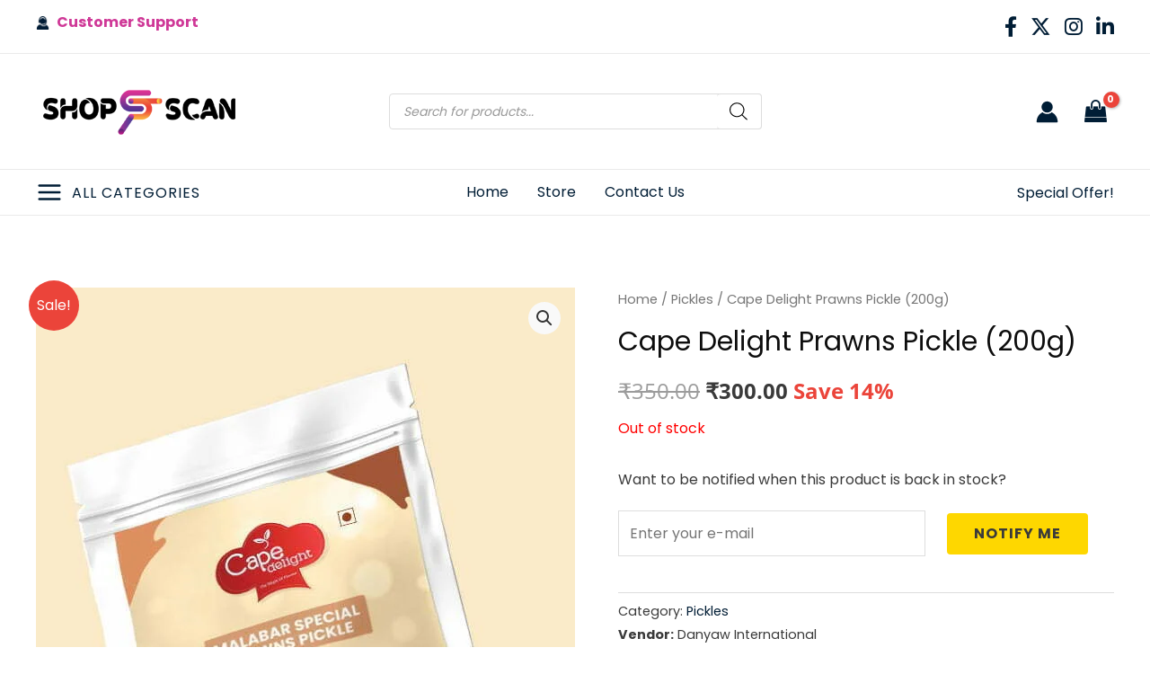

--- FILE ---
content_type: text/javascript; charset=UTF-8
request_url: https://shopscan.in/wp-content/litespeed/js/56f8a42084643b087d37f2c1d1d64854.js?ver=a4895
body_size: 365
content:
jQuery(document).ready(function(){var productIds=['product-10974','product-12204','product-12252','product-11026'];if(productIds.length>0){productIds.forEach(function(productId){var productDiv=document.getElementById(productId);if(productDiv){var saleTextElements=productDiv.querySelectorAll('.woo-sale-text');saleTextElements.forEach(function(element){element.textContent='Save 30%'})}})}
if(jQuery(window).width()>991){jQuery(window).scroll(function(){var scroll=jQuery(window).scrollTop();var mltcls=jQuery(".ast-desktop-header-content.content-align-flex-start");if(scroll<=56){jQuery(mltcls).css("top","")}})}
if(jQuery(window).width()<992){jQuery(".customer-drop").click(function(){jQuery(this).find("ul").toggle()})}});if(window.top!=window.self){document.getElementsByTagName("body")[0].style.display="none";document.body.innerHTML="You are not allowed to embed this Website"}
jQuery(document).ready(function($){$('button.single_add_to_cart_button ,a.product_type_simple').click(function(e){e.preventDefault();$('a.added_to_cart.wc-forward').off('click');setTimeout(function(){$('a.added_to_cart.wc-forward').attr('href','https://shopscan.in/cart/');setTimeout(function(){$('a.added_to_cart.wc-forward').click(function(){window.location.href=$(this).attr('href')})},2000)},2000)})})
;

--- FILE ---
content_type: text/javascript; charset=UTF-8
request_url: https://shopscan.in/wp-content/litespeed/js/3d2e05e95bf45714fbc6c4368552be52.js?ver=2be52
body_size: 299
content:
try{window.izConfig={"client":55236,"sourceOrigin":"https:\/\/shopscan.in","domainRoot":"","webPushId":"","webServiceUrl":"","isSdkHttps":1,"customPixelLink":"","mobileAllowed":1,"serviceWorkerName":"\/service-worker.js","manifestName":"\/manifest.json","desktopAllowed":1,"siteUrl":"https:\/\/shopscan.in","promptDelay":0,"repeatPromptDelay":0,"locale":"en","vapidPublicKey":"BClTscs1LVQ1pro_iGs8HcgP-8XluFyEkHzVRRrQGzWvy6b5sR65etLcFIdHqlKoAaufhciZPIPFHrbWJb7fSuA","welcomeNotification":{"status":0},"branding":0};var container=document.body?document.body:document.head;if(""!==izConfig.customPixelLink){var _izAlt=document.createElement("script");_izAlt.id="izootoAlt",_izAlt.src=izConfig.customPixelLink,container.appendChild(_izAlt)}else{var _iz=document.createElement("script");_iz.id="izootoSdk",_iz.src="https://cdn.izooto.com/scripts/sdk/izooto.js",container.appendChild(_iz)}}catch(err){}
;

--- FILE ---
content_type: text/javascript; charset=UTF-8
request_url: https://shopscan.in/wp-content/litespeed/js/5fc5ad8fa86350e40a48520a6d7a3cff.js?ver=2b139
body_size: 1053
content:
(d=>{null!=window.astra&&(astraSingleProductAjax={quick_view_enable:astra.shop_quick_view_enable||!1,ajax_add_to_cart_enable:astra.single_product_ajax_add_to_cart||!1,init:function(){this._bind()},_bind:function(){astraSingleProductAjax.ajax_add_to_cart_enable&&d(document).on("click","body.single-product .product:not(.product-type-external) button.single_add_to_cart_button, #sticky-add-to-cart .single_add_to_cart_button",astraSingleProductAjax._processAjaxRequest),astraSingleProductAjax.quick_view_enable&&d(document.body).on("click","#ast-quick-view-content .product:not(.product-type-external) button.single_add_to_cart_button",astraSingleProductAjax._processAjaxRequest),d(document.body).on("added_to_cart",astraSingleProductAjax._updateButton),d("form.variations_form").on("woocommerce_variation_has_changed",astraSingleProductAjax._updateSaleBadge)},_processAjaxRequest:function(a){a.preventDefault();a=d(this).closest("form");if(!a[0].checkValidity())return a[0].reportValidity(),!1;var t=d(this),r=d(this).val()||"";d('input[name="variation_id"]').val();if(!t.hasClass("disabled")){t.removeClass("added"),t.addClass("loading");d('input[name="quantity"]').val();d(".woocommerce-grouped-product-list-item").length&&(o=d("input.qty"),d.each(o,function(a,t){var e=d(this).attr("name");e=(e=e.replace("quantity[","")).replace("]",""),e=parseInt(e),d(this).val()&&(e,d(this).val())}));var o=a.serialize(),a=new URLSearchParams(window.location.search),a=Object.fromEntries(a.entries());let e=new URLSearchParams(o);r=r||e.get("product_id"),Object.entries(a).forEach(([a,t])=>e.set(a,t)),e.set("action","astra_add_cart_single_product"),e.set("add-to-cart",r),d.ajax({url:astra.ajax_url+"?"+e.toString(),type:"GET",success:function(a){if(0===a.length)return location.reload(),!1;d(document.body).trigger("wc_fragment_refresh"),d(document.body).trigger("added_to_cart",[a.fragments,a.cart_hash,t]),astra.is_single_product&&(a=d("#astra-mobile-cart-drawer"),"slide_in_cart"===astra.add_to_cart_options_single&&a&&(a.addClass("active"),d("html").addClass("ast-mobile-cart-active")),"redirect_cart_page"===astra.add_to_cart_options_single&&window.open(astra.cart_url,"_self"),"redirect_checkout_page"===astra.add_to_cart_options_single&&window.open(astra.checkout_url,"_self"),"default"===astra.add_to_cart_options_single)&&"undefined"!=typeof wc_add_to_cart_params&&"yes"===wc_add_to_cart_params.cart_redirect_after_add&&(window.location=wc_add_to_cart_params.cart_url)}})}},_updateButton:function(a,t,e,r){r=void 0!==r&&r,d("button.single_add_to_cart_button").length&&(d(r).removeClass("loading"),d(r).addClass("added"),astra.is_cart||0!==d(r).parent().find(".added_to_cart").length||d(r).after(' <a href="'+astra.cart_url+'" class="added_to_cart wc-forward" title="'+astra.view_cart+'">'+astra.view_cart+"</a>"),d(document.body).trigger("wc_cart_button_updated",[r]))},_updateSaleBadge:function(a){var t,e,r=d(this),o=r.find(".variation_id").val();""!=o&&"sale-percentage"==(r=r.closest(".product-type-variable").find("span.onsale")).data("notification")&&void 0!==(t=r.data("sale"))[o]&&(e=(e=r.data("sale-per-text")).replace("[value]",t[o]),r.text(e))}},d(function(){astraSingleProductAjax.init()}))})(jQuery)
;

--- FILE ---
content_type: text/javascript; charset=UTF-8
request_url: https://shopscan.in/wp-content/litespeed/js/cfee18edc0ed247f38b9a4968abcb09d.js?ver=f77d4
body_size: 44
content:
if(document.getElementById("LayerPayNow")){if(layer_params.retry==="0"){window.onload=function(){trigger_layer()}}else{document.getElementById("LayerPayNow").focus()}
document.getElementById("LayerPayNow").onclick=function(){trigger_layer()}}
function trigger_layer(){Layer.checkout({token:layer_params.payment_token_id,accesskey:layer_params.accesskey},function(response){console.log(response)
if(response!==null||response.length>0){if(response.payment_id!==undefined){document.getElementById('layer_payment_id').value=response.payment_id}}
document.layer_payment_int_form.submit()},function(err){alert(err.message)})}
;

--- FILE ---
content_type: text/javascript; charset=UTF-8
request_url: https://shopscan.in/wp-content/litespeed/js/620cde11ca5c2d43946246c40979e1c5.js?ver=54144
body_size: 615
content:
jQuery(document).ready((function(e){var t,i=-1;let n=0;function r(r){if(n=0,i=r,r>=t.length&&(i=0),r<0&&(i=t.length-1),e("#reviews-content-left-modal").html(""),e("#reviews-content-left-main").html(""),0==e(".wcpr-grid").find(".wcpr-grid-item").eq(i).find(".reviews-images-container").length)e("#reviews-content-left").addClass("wcpr-no-images");else{e("#reviews-content-left-modal").html(e(".wcpr-grid").find(".wcpr-grid-item").eq(i).find(".reviews-images-wrap-left").html());let t=e(".wcpr-grid").find(".wcpr-grid-item").eq(i).find(".reviews-images-wrap-right").html();t&&(e("#reviews-content-left").removeClass("wcpr-no-images"),e("#reviews-content-left-main").html(t)),e("#reviews-content-left-modal").find(".reviews-images").parent().on("click",(function(){return n=e(this).data().image_index,e("#reviews-content-left-main").find(".reviews-images").attr("src",e(this).attr("href")),e("#reviews-content-left-main").find(".wcpr-review-image-caption").html(e(this).data().image_caption),!1}))}e("#reviews-content-right .reviews-content-right-meta").html(e(".wcpr-grid").find(".wcpr-grid-item").eq(i).find(".review-content-container").html()),e(".wcpr-modal-light-box").fadeIn(200)}function c(){let t=parseInt(e("html").css("top"));e("html").removeClass("wcpr-noscroll"),e("html,body").scrollTop(-t)}e(".wcpr-grid-item")&&(t=e(".wcpr-grid-item")),e(".wcpr-close").on("click",(function(){c(),e(".wcpr-modal-light-box").fadeOut(200),i=-1})),e(".wcpr-modal-light-box .wcpr-overlay").on("click",(function(){c(),e(".wcpr-modal-light-box").fadeOut(200),i=-1})),e("#reviews-content-left-main").on("click",".reviews-images",(function(){let t=e(this),i=[];e("#reviews-content-left-modal").find("a").map((function(){let t=e(this).find(".reviews-images"),n=e(this).data().image_src?e(this).data().image_src:t.attr("src"),r=e(this).data().image_caption?e(this).data().image_caption:parseInt(e(this).data().image_index)+1+"/"+e("#reviews-content-left-modal").find("a").length;i.push({href:n,title:r})})),0==i.length&&i.push({href:t.data().original_src?t.data().original_src:t.attr("src"),title:t.parent().find(".wcpr-review-image-caption").html()}),e.swipebox(i,{hideBarsDelay:1e5,initialIndexOnArray:n})})),e(document).keydown((function(t){e.swipebox.isOpen||"none"!=e(".wcpr-modal-light-box").css("display")&&(27==t.keyCode&&(c(),e(".wcpr-modal-light-box").fadeOut(200),i=-1),-1!=i&&(37==t.keyCode&&r(i-=1),39==t.keyCode&&r(i+=1)))})),e("body").on("click",".wcpr-grid-item",(function(){let i=(t=e(".wcpr-grid-item")).index(e(this));i>=0&&(r(i),function(){if(e(document).height()>e(window).height()){let t=e("html").scrollTop()?e("html").scrollTop():e("body").scrollTop();e("html").addClass("wcpr-noscroll").css("top",-t)}}())})),e("body").on("click",".wcpr-next",(function(){r(i+=1)})),e("body").on("click",".wcpr-prev",(function(){r(i-=1)}))}))
;